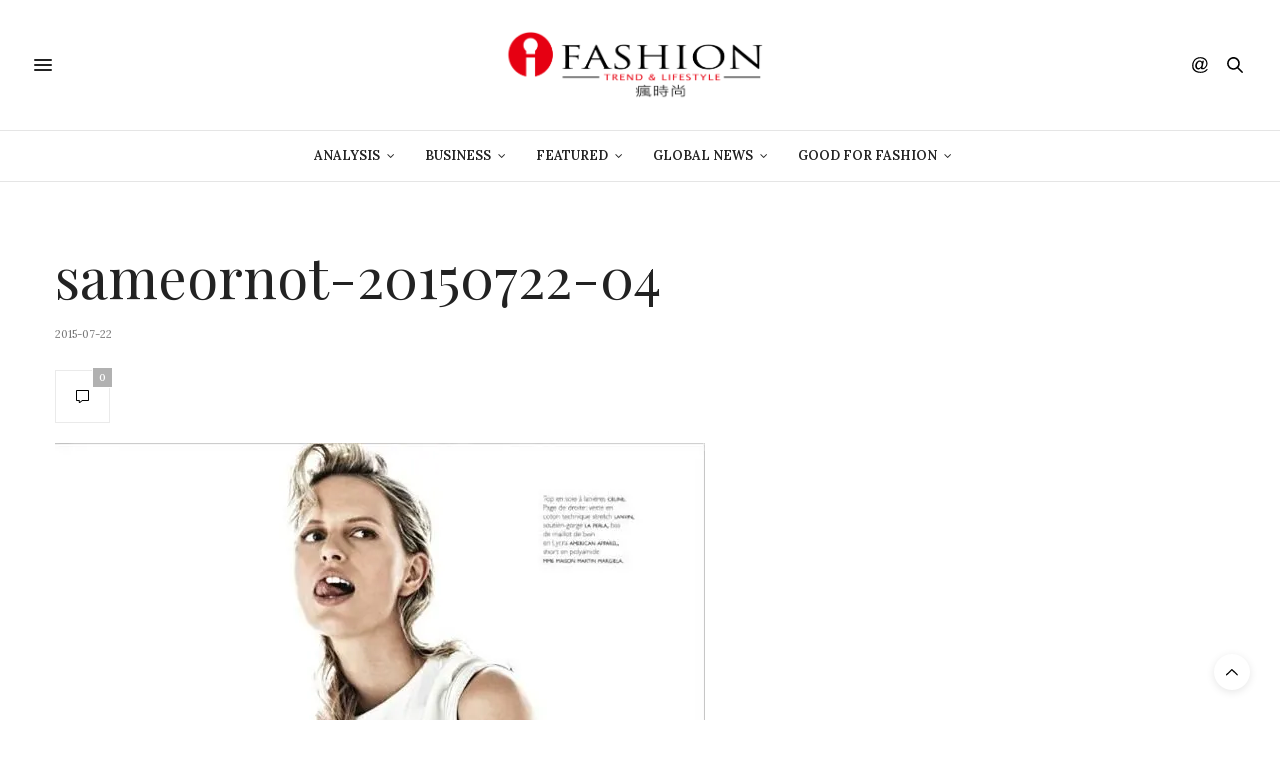

--- FILE ---
content_type: text/html; charset=UTF-8
request_url: https://ifashiontrend.com/sameornot-20150722-04/
body_size: 13466
content:
<!doctype html>
<html lang="zh-TW">
<head>
	<meta charset="UTF-8">
	<meta name="viewport" content="width=device-width, initial-scale=1, maximum-scale=1, viewport-fit=cover">
	<link rel="profile" href="http://gmpg.org/xfn/11">
	<meta http-equiv="x-dns-prefetch-control" content="on">
	<link rel="dns-prefetch" href="//fonts.googleapis.com"/>
	<link rel="dns-prefetch" href="//fonts.gstatic.com"/>
	<link rel="dns-prefetch" href="//0.gravatar.com/"/>
	<link rel="dns-prefetch" href="//2.gravatar.com/"/>
	<link rel="dns-prefetch" href="//1.gravatar.com/"/><style>#wpadminbar #wp-admin-bar-wccp_free_top_button .ab-icon:before{content:"\f160";color:#02ca02;top:3px}#wpadminbar #wp-admin-bar-wccp_free_top_button .ab-icon{transform:rotate(45deg)}</style>
<meta name='robots' content='index, follow, max-image-preview:large, max-snippet:-1, max-video-preview:-1'/>
<!-- Jetpack Site Verification Tags -->
<meta name="google-site-verification" content="XQezZhD8bPN5MbZXTD6y46Zd867PDsoUgjnGTcfdGHo"/>
<meta name="msvalidate.01" content="BF54267A6A1981AA58A82723EF8B1E31"/>

	<!-- This site is optimized with the Yoast SEO plugin v16.1.1 - https://yoast.com/wordpress/plugins/seo/ -->
	<title>sameornot-20150722-04 | 《瘋時尚數位媒體》熱愛時尚、美好生活的提案者</title>
	<link rel="canonical" href="https://www.ifashiontrend.com/wp-content/uploads/2015/07/sameornot-20150722-04.jpg"/>
	<meta property="og:locale" content="zh_TW"/>
	<meta property="og:type" content="article"/>
	<meta property="og:title" content="sameornot-20150722-04 | 《瘋時尚數位媒體》熱愛時尚、美好生活的提案者"/>
	<meta property="og:url" content="https://www.ifashiontrend.com/wp-content/uploads/2015/07/sameornot-20150722-04.jpg"/>
	<meta property="og:site_name" content="《瘋時尚數位媒體》熱愛時尚、美好生活的提案者"/>
	<meta property="article:publisher" content="https://www.facebook.com/ifashiontrend/"/>
	<meta property="og:image" content="https://i2.wp.com/ifashiontrend.com/wp-content/uploads/2015/07/sameornot-20150722-04.jpg?fit=650%2C860&#038;ssl=1"/>
	<meta property="og:image:width" content="650"/>
	<meta property="og:image:height" content="860"/>
	<meta name="twitter:card" content="summary_large_image"/>
	<script type="application/ld+json" class="yoast-schema-graph">{"@context":"https://schema.org","@graph":[{"@type":"WebSite","@id":"https://www.ifashiontrend.com/#website","url":"https://www.ifashiontrend.com/","name":"\u300a\u760b\u6642\u5c1a\u6578\u4f4d\u5a92\u9ad4\u300b\u71b1\u611b\u6642\u5c1a\u3001\u7f8e\u597d\u751f\u6d3b\u7684\u63d0\u6848\u8005","description":"\u6642\u5c1a\u8da8\u52e2|\u6d41\u884c\u8272\u5f69|\u8a2d\u8a08\u7f8e\u5b78|\u85dd\u6587\u6d3b\u52d5|\u6d41\u884c\u6d88\u8cbb","potentialAction":[{"@type":"SearchAction","target":"https://www.ifashiontrend.com/?s={search_term_string}","query-input":"required name=search_term_string"}],"inLanguage":"zh-TW"},{"@type":"WebPage","@id":"https://www.ifashiontrend.com/wp-content/uploads/2015/07/sameornot-20150722-04.jpg#webpage","url":"https://www.ifashiontrend.com/wp-content/uploads/2015/07/sameornot-20150722-04.jpg","name":"sameornot-20150722-04 | \u300a\u760b\u6642\u5c1a\u6578\u4f4d\u5a92\u9ad4\u300b\u71b1\u611b\u6642\u5c1a\u3001\u7f8e\u597d\u751f\u6d3b\u7684\u63d0\u6848\u8005","isPartOf":{"@id":"https://www.ifashiontrend.com/#website"},"datePublished":"2015-07-22T07:19:30+00:00","dateModified":"2015-07-22T07:19:30+00:00","breadcrumb":{"@id":"https://www.ifashiontrend.com/wp-content/uploads/2015/07/sameornot-20150722-04.jpg#breadcrumb"},"inLanguage":"zh-TW","potentialAction":[{"@type":"ReadAction","target":["https://www.ifashiontrend.com/wp-content/uploads/2015/07/sameornot-20150722-04.jpg"]}]},{"@type":"BreadcrumbList","@id":"https://www.ifashiontrend.com/wp-content/uploads/2015/07/sameornot-20150722-04.jpg#breadcrumb","itemListElement":[{"@type":"ListItem","position":1,"item":{"@type":"WebPage","@id":"https://www.ifashiontrend.com/","url":"https://www.ifashiontrend.com/","name":"Home"}},{"@type":"ListItem","position":2,"item":{"@type":"WebPage","@id":"https://www.ifashiontrend.com/wp-content/uploads/2015/07/sameornot-20150722-04.jpg","url":"https://www.ifashiontrend.com/wp-content/uploads/2015/07/sameornot-20150722-04.jpg","name":"sameornot-20150722-04"}}]}]}</script>
	<!-- / Yoast SEO plugin. -->


<link rel='dns-prefetch' href='//cdn.plyr.io'/>
<link rel='dns-prefetch' href='//fonts.googleapis.com'/>
<link rel='dns-prefetch' href='//s.w.org'/>
<link rel='dns-prefetch' href='//v0.wordpress.com'/>
<link rel='dns-prefetch' href='//i0.wp.com'/>
<link rel='dns-prefetch' href='//i1.wp.com'/>
<link rel='dns-prefetch' href='//i2.wp.com'/>
<link rel="alternate" type="application/rss+xml" title="訂閱《《瘋時尚數位媒體》熱愛時尚、美好生活的提案者》&raquo; 資訊提供" href="https://ifashiontrend.com/feed/"/>
<link rel="alternate" type="application/rss+xml" title="訂閱《《瘋時尚數位媒體》熱愛時尚、美好生活的提案者》&raquo; 留言的資訊提供" href="https://ifashiontrend.com/comments/feed/"/>
<link rel="preconnect" href="//fonts.gstatic.com/" crossorigin><link rel="alternate" type="application/rss+xml" title="訂閱《《瘋時尚數位媒體》熱愛時尚、美好生活的提案者 》&raquo;〈sameornot-20150722-04〉留言的資訊提供" href="https://ifashiontrend.com/feed/?attachment_id=5623"/>
		<script type="text/javascript">window._wpemojiSettings={"baseUrl":"https:\/\/s.w.org\/images\/core\/emoji\/13.0.1\/72x72\/","ext":".png","svgUrl":"https:\/\/s.w.org\/images\/core\/emoji\/13.0.1\/svg\/","svgExt":".svg","source":{"concatemoji":"https:\/\/ifashiontrend.com\/wp-includes\/js\/wp-emoji-release.min.js?ver=5.7.14"}};!function(e,a,t){var n,r,o,i=a.createElement("canvas"),p=i.getContext&&i.getContext("2d");function s(e,t){var a=String.fromCharCode;p.clearRect(0,0,i.width,i.height),p.fillText(a.apply(this,e),0,0);e=i.toDataURL();return p.clearRect(0,0,i.width,i.height),p.fillText(a.apply(this,t),0,0),e===i.toDataURL()}function c(e){var t=a.createElement("script");t.src=e,t.defer=t.type="text/javascript",a.getElementsByTagName("head")[0].appendChild(t)}for(o=Array("flag","emoji"),t.supports={everything:!0,everythingExceptFlag:!0},r=0;r<o.length;r++)t.supports[o[r]]=function(e){if(!p||!p.fillText)return!1;switch(p.textBaseline="top",p.font="600 32px Arial",e){case"flag":return s([127987,65039,8205,9895,65039],[127987,65039,8203,9895,65039])?!1:!s([55356,56826,55356,56819],[55356,56826,8203,55356,56819])&&!s([55356,57332,56128,56423,56128,56418,56128,56421,56128,56430,56128,56423,56128,56447],[55356,57332,8203,56128,56423,8203,56128,56418,8203,56128,56421,8203,56128,56430,8203,56128,56423,8203,56128,56447]);case"emoji":return!s([55357,56424,8205,55356,57212],[55357,56424,8203,55356,57212])}return!1}(o[r]),t.supports.everything=t.supports.everything&&t.supports[o[r]],"flag"!==o[r]&&(t.supports.everythingExceptFlag=t.supports.everythingExceptFlag&&t.supports[o[r]]);t.supports.everythingExceptFlag=t.supports.everythingExceptFlag&&!t.supports.flag,t.DOMReady=!1,t.readyCallback=function(){t.DOMReady=!0},t.supports.everything||(n=function(){t.readyCallback()},a.addEventListener?(a.addEventListener("DOMContentLoaded",n,!1),e.addEventListener("load",n,!1)):(e.attachEvent("onload",n),a.attachEvent("onreadystatechange",function(){"complete"===a.readyState&&t.readyCallback()})),(n=t.source||{}).concatemoji?c(n.concatemoji):n.wpemoji&&n.twemoji&&(c(n.twemoji),c(n.wpemoji)))}(window,document,window._wpemojiSettings);</script>
		<style type="text/css">img.wp-smiley,img.emoji{display:inline!important;border:none!important;box-shadow:none!important;height:1em!important;width:1em!important;margin:0 .07em!important;vertical-align:-.1em!important;background:none!important;padding:0!important}</style>
	<link rel='stylesheet' id='sb_instagram_styles-css' href='https://ifashiontrend.com/wp-content/plugins/instagram-feed/css/sbi-styles.min.css?ver=2.9' type='text/css' media='all'/>
<link rel='stylesheet' id='wp-block-library-css' href='https://ifashiontrend.com/wp-includes/css/dist/block-library/style.min.css?ver=5.7.14' type='text/css' media='all'/>
<style id='wp-block-library-inline-css' type='text/css'>.has-text-align-justify{text-align:justify}</style>
<link rel='stylesheet' id='mediaelement-css' href='https://ifashiontrend.com/wp-includes/js/mediaelement/mediaelementplayer-legacy.min.css?ver=4.2.16' type='text/css' media='all'/>
<link rel='stylesheet' id='wp-mediaelement-css' href='https://ifashiontrend.com/wp-includes/js/mediaelement/wp-mediaelement.min.css?ver=5.7.14' type='text/css' media='all'/>
<link rel='stylesheet' id='thb-fa-css' href='https://ifashiontrend.com/wp-content/themes/thevoux-wp/assets/css/font-awesome.min.css?ver=4.7.0' type='text/css' media='all'/>
<link rel='stylesheet' id='thb-app-css' href='https://ifashiontrend.com/wp-content/themes/thevoux-wp/assets/css/app.css?ver=6.8.6' type='text/css' media='all'/>
<style id='thb-app-inline-css' type='text/css'>body{font-family:Lora}h1,h2,h3,h4,h5,h6,.mont,.wpcf7-response-output,label,.select-wrapper select,.wp-caption .wp-caption-text,.smalltitle,.toggle .title,q,blockquote p,cite,table tr th,table tr td,#footer.style3 .menu,#footer.style2 .menu,#footer.style4 .menu,.product-title,.social_bar,.widget.widget_socialcounter ul.style2 li{}input[type="submit"],.button,.btn,.thb-text-button{}em{}h1,.h1{}h2{}h3{}h4{}h5{}h6{}.full-menu-container .full-menu>li>a,#footer.style2 .menu,#footer.style3 .menu,#footer.style4 .menu,#footer.style5 .menu{}.subheader-menu>li>a{}.full-menu-container .full-menu>li>a,#footer.style2 .menu,#footer.style3 .menu,#footer.style4 .menu,#footer.style5 .menu{}.thb-mobile-menu>li>a,.thb-mobile-menu-secondary li a{}.thb-mobile-menu .sub-menu li a{}.post .post-title h1{}.post-links,.thb-post-top,.post-meta,.post-author,.post-title-bullets li button span{}.post-detail .post-content:before{}.social_bar ul li a{}#footer.style2 .menu,#footer.style3 .menu,#footer.style4 .menu,#footer.style5 .menu{}.post-detail-style2-row .post-detail .post-title-container,.sidebar .sidebar_inner{background-color:#fff}</style>
<link rel='stylesheet' id='thb-style-css' href='https://ifashiontrend.com/wp-content/themes/thevoux-wp/style.css?ver=6.8.6' type='text/css' media='all'/>
<link rel='stylesheet' id='thb-google-fonts-css' href='https://fonts.googleapis.com/css?family=Lora%3A400%2C500%2C600%2C700%2C400i%2C500i%2C600i%2C700i%7CPlayfair+Display%3A400%2C500%2C600%2C700%2C800%2C900%2C400i%2C500i%2C600i%2C700i%2C800i%2C900i&#038;subset=latin&#038;display=swap&#038;ver=6.8.6' type='text/css' media='all'/>
<link rel='stylesheet' id='jetpack_css-css' href='https://ifashiontrend.com/wp-content/plugins/jetpack/css/jetpack.css?ver=10.2.3' type='text/css' media='all'/>
<script type='text/javascript' src='https://ifashiontrend.com/wp-includes/js/jquery/jquery.min.js?ver=3.5.1' id='jquery-core-js'></script>
<script type='text/javascript' src='https://ifashiontrend.com/wp-includes/js/jquery/jquery-migrate.min.js?ver=3.3.2' id='jquery-migrate-js'></script>
<link rel="https://api.w.org/" href="https://ifashiontrend.com/wp-json/"/><link rel="alternate" type="application/json" href="https://ifashiontrend.com/wp-json/wp/v2/media/5623"/><link rel="EditURI" type="application/rsd+xml" title="RSD" href="https://ifashiontrend.com/xmlrpc.php?rsd"/>
<link rel="wlwmanifest" type="application/wlwmanifest+xml" href="https://ifashiontrend.com/wp-includes/wlwmanifest.xml"/> 
<meta name="generator" content="WordPress 5.7.14"/>
<link rel='shortlink' href='https://wp.me/a5rvw7-1sH'/>
<link rel="alternate" type="application/json+oembed" href="https://ifashiontrend.com/wp-json/oembed/1.0/embed?url=https%3A%2F%2Fifashiontrend.com%2Fsameornot-20150722-04%2F"/>
<link rel="alternate" type="text/xml+oembed" href="https://ifashiontrend.com/wp-json/oembed/1.0/embed?url=https%3A%2F%2Fifashiontrend.com%2Fsameornot-20150722-04%2F&#038;format=xml"/>

<!-- Google Webmaster Tools plugin for WordPress -->
<meta name="google-site-verification" content="XQezZhD8bPN5MbZXTD6y46Zd867PDsoUgjnGTcfdGHo"/>
<script id="wpcp_disable_selection" type="text/javascript">var image_save_msg='You are not allowed to save images!';var no_menu_msg='Context Menu disabled!';var smessage="Content is protected !!";function disableEnterKey(e)
{var elemtype=e.target.tagName;elemtype=elemtype.toUpperCase();if(elemtype=="TEXT"||elemtype=="TEXTAREA"||elemtype=="INPUT"||elemtype=="PASSWORD"||elemtype=="SELECT"||elemtype=="OPTION"||elemtype=="EMBED")
{elemtype='TEXT';}
if(e.ctrlKey){var key;if(window.event)
key=window.event.keyCode;else
key=e.which;if(elemtype!='TEXT'&&(key==97||key==65||key==67||key==99||key==88||key==120||key==26||key==85||key==86||key==83||key==43||key==73))
{if(wccp_free_iscontenteditable(e))return true;show_wpcp_message('You are not allowed to copy content or view source');return false;}else
return true;}}
function wccp_free_iscontenteditable(e)
{var e=e||window.event;var target=e.target||e.srcElement;var elemtype=e.target.nodeName;elemtype=elemtype.toUpperCase();var iscontenteditable="false";if(typeof target.getAttribute!="undefined")iscontenteditable=target.getAttribute("contenteditable");var iscontenteditable2=false;if(typeof target.isContentEditable!="undefined")iscontenteditable2=target.isContentEditable;if(target.parentElement.isContentEditable)iscontenteditable2=true;if(iscontenteditable=="true"||iscontenteditable2==true)
{if(typeof target.style!="undefined")target.style.cursor="text";return true;}}
function disable_copy(e)
{var e=e||window.event;var elemtype=e.target.tagName;elemtype=elemtype.toUpperCase();if(elemtype=="TEXT"||elemtype=="TEXTAREA"||elemtype=="INPUT"||elemtype=="PASSWORD"||elemtype=="SELECT"||elemtype=="OPTION"||elemtype=="EMBED")
{elemtype='TEXT';}
if(wccp_free_iscontenteditable(e))return true;var isSafari=/Safari/.test(navigator.userAgent)&&/Apple Computer/.test(navigator.vendor);var checker_IMG='';if(elemtype=="IMG"&&checker_IMG=='checked'&&e.detail>=2){show_wpcp_message(alertMsg_IMG);return false;}
if(elemtype!="TEXT")
{if(smessage!==""&&e.detail==2)
show_wpcp_message(smessage);if(isSafari)
return true;else
return false;}}
function disable_copy_ie()
{var e=e||window.event;var elemtype=window.event.srcElement.nodeName;elemtype=elemtype.toUpperCase();if(wccp_free_iscontenteditable(e))return true;if(elemtype=="IMG"){show_wpcp_message(alertMsg_IMG);return false;}
if(elemtype!="TEXT"&&elemtype!="TEXTAREA"&&elemtype!="INPUT"&&elemtype!="PASSWORD"&&elemtype!="SELECT"&&elemtype!="OPTION"&&elemtype!="EMBED")
{return false;}}
function reEnable()
{return true;}
document.onkeydown=disableEnterKey;document.onselectstart=disable_copy_ie;if(navigator.userAgent.indexOf('MSIE')==-1)
{document.onmousedown=disable_copy;document.onclick=reEnable;}
function disableSelection(target)
{if(typeof target.onselectstart!="undefined")
target.onselectstart=disable_copy_ie;else if(typeof target.style.MozUserSelect!="undefined")
{target.style.MozUserSelect="none";}
else
target.onmousedown=function(){return false}
target.style.cursor="default";}
window.onload=function(){disableSelection(document.body);};var onlongtouch;var timer;var touchduration=1000;var elemtype="";function touchstart(e){var e=e||window.event;var target=e.target||e.srcElement;elemtype=window.event.srcElement.nodeName;elemtype=elemtype.toUpperCase();if(!wccp_pro_is_passive())e.preventDefault();if(!timer){timer=setTimeout(onlongtouch,touchduration);}}
function touchend(){if(timer){clearTimeout(timer);timer=null;}
onlongtouch();}
onlongtouch=function(e){if(elemtype!="TEXT"&&elemtype!="TEXTAREA"&&elemtype!="INPUT"&&elemtype!="PASSWORD"&&elemtype!="SELECT"&&elemtype!="EMBED"&&elemtype!="OPTION")
{if(window.getSelection){if(window.getSelection().empty){window.getSelection().empty();}else if(window.getSelection().removeAllRanges){window.getSelection().removeAllRanges();}}else if(document.selection){document.selection.empty();}
return false;}};document.addEventListener("DOMContentLoaded",function(event){window.addEventListener("touchstart",touchstart,false);window.addEventListener("touchend",touchend,false);});function wccp_pro_is_passive(){var cold=false,hike=function(){};try{const object1={};var aid=Object.defineProperty(object1,'passive',{get(){cold=true}});window.addEventListener('test',hike,aid);window.removeEventListener('test',hike,aid);}catch(e){}
return cold;}</script>
<script id="wpcp_disable_Right_Click" type="text/javascript">document.ondragstart=function(){return false;}
function nocontext(e){return false;}
document.oncontextmenu=nocontext;</script>
<style>.unselectable{-moz-user-select:none;-webkit-user-select:none;cursor:default}html{-webkit-touch-callout:none;-webkit-user-select:none;-khtml-user-select:none;-moz-user-select:none;-ms-user-select:none;user-select:none;-webkit-tap-highlight-color:rgba(0,0,0,0)}</style>
<script id="wpcp_css_disable_selection" type="text/javascript">var e=document.getElementsByTagName('body')[0];if(e)
{e.setAttribute('unselectable',on);}</script>
<style type='text/css'>img#wpstats{display:none}</style>
		<link rel="icon" href="https://i1.wp.com/ifashiontrend.com/wp-content/uploads/2016/10/cropped-1-1.png?fit=32%2C32&#038;ssl=1" sizes="32x32"/>
<link rel="icon" href="https://i1.wp.com/ifashiontrend.com/wp-content/uploads/2016/10/cropped-1-1.png?fit=192%2C192&#038;ssl=1" sizes="192x192"/>
<link rel="apple-touch-icon" href="https://i1.wp.com/ifashiontrend.com/wp-content/uploads/2016/10/cropped-1-1.png?fit=180%2C180&#038;ssl=1"/>
<meta name="msapplication-TileImage" content="https://i1.wp.com/ifashiontrend.com/wp-content/uploads/2016/10/cropped-1-1.png?fit=270%2C270&#038;ssl=1"/>
<style type="text/css" id="wp-custom-css">section#comments{display:none!important}.widget>strong span{background:#ffe7f0}</style></head>
<body class="attachment attachment-template-default single single-attachment postid-5623 attachmentid-5623 attachment-jpeg unselectable article-dropcap-on thb-borders-off thb-rounded-forms-off social_black-off header_submenu_color-light mobile_menu_animation- header-submenu-style1 thb-pinit-on thb-single-product-ajax-on">
			<div id="wrapper" class="thb-page-transition-on">
		<!-- Start Content Container -->
		<div id="content-container">
			<!-- Start Content Click Capture -->
			<div class="click-capture"></div>
			<!-- End Content Click Capture -->
									
<!-- Start Header -->
<header class="header fixed ">
	<div class="header_top cf">
		<div class="row full-width-row align-middle">
			<div class="small-3 medium-2 columns toggle-holder">
					<a href="#" class="mobile-toggle  small"><div><span></span><span></span><span></span></div></a>
				</div>
			<div class="small-6 medium-8 columns logo text-center active">
									<h6 id="page-title">sameornot-20150722-04</h6>			</div>
			<div class="small-3 medium-2 columns text-right">
				<div class="social-holder style1">
					
	<aside class="social_header">
			<div>
																												</div>
		<i class="social_toggle"><svg xmlns="http://www.w3.org/2000/svg" width="16.2" height="16.2" viewBox="0 0 16.2 16.2"><path d="M9 11.2c-.4.4-.8.8-1.2 1-.4.3-.9.4-1.4.4-.5 0-1-.1-1.5-.4-.5-.3-.8-.7-1.2-1.3-.2-.7-.4-1.4-.4-2.1 0-.9.2-1.8.7-2.6.5-.9 1-1.5 1.7-2s1.3-.7 2-.7c.5 0 1 .1 1.4.4.5.2.8.6 1.2 1.1l.3-1.3h1.5l-1.2 5.6c-.2.8-.3 1.2-.3 1.3 0 .2.1.3.2.4.1.1.3.2.4.2.3 0 .7-.2 1.2-.5.6-.5 1.2-1 1.5-1.8.4-.7.6-1.5.6-2.3 0-.9-.3-1.8-.7-2.6-.5-.8-1.2-1.5-2.2-1.9-1-.5-2-.8-3.2-.8-1.3 0-2.5.3-3.6.9-1.1.6-1.9 1.5-2.5 2.6-.6 1.1-.9 2.4-.9 3.7 0 1.4.3 2.5.9 3.5.6 1 1.5 1.7 2.6 2.2 1.1.5 2.4.7 3.8.7 1.5 0 2.7-.2 3.7-.7 1-.5 1.7-1.1 2.2-1.8h1.5c-.3.6-.8 1.2-1.5 1.8-.7.6-1.5 1.1-2.5 1.4-1 .4-2.1.5-3.5.5-1.3 0-2.4-.2-3.5-.5s-2-.8-2.7-1.4c-.7-.6-1.3-1.4-1.7-2.2-.4-1-.6-2.2-.6-3.4C.1 7.2.4 6 1 4.7c.7-1.5 1.7-2.6 2.9-3.4C5.2.5 6.7.1 8.5.1c1.4 0 2.7.3 3.8.8 1.1.6 2 1.4 2.6 2.5.5 1 .8 2 .8 3.1 0 1.6-.6 3-1.7 4.3-1 1.1-2.1 1.7-3.4 1.7-.4 0-.7-.1-.9-.2-.2-.1-.4-.3-.5-.5-.1-.1-.2-.3-.2-.6zM4.9 8.9c0 .8.2 1.3.5 1.8.4.4.8.6 1.3.6.3 0 .6-.1 1-.3.3-.2.7-.5 1-.8.3-.4.6-.8.8-1.4.2-.6.3-1.1.3-1.7 0-.8-.2-1.3-.6-1.8-.4-.4-.8-.6-1.4-.6-.4 0-.7.1-1 .3-.3.2-.6.5-.9.9-.3.4-.5.9-.7 1.5-.2.5-.3 1-.3 1.5z"/></svg></i>
		</aside>
							<aside class="quick_search">
		<svg xmlns="http://www.w3.org/2000/svg" version="1.1" class="search_icon" x="0" y="0" width="16.2" height="16.2" viewBox="0 0 16.2 16.2" enable-background="new 0 0 16.209 16.204" xml:space="preserve"><path d="M15.9 14.7l-4.3-4.3c0.9-1.1 1.4-2.5 1.4-4 0-3.5-2.9-6.4-6.4-6.4S0.1 3 0.1 6.5c0 3.5 2.9 6.4 6.4 6.4 1.4 0 2.8-0.5 3.9-1.3l4.4 4.3c0.2 0.2 0.4 0.2 0.6 0.2 0.2 0 0.4-0.1 0.6-0.2C16.2 15.6 16.2 15.1 15.9 14.7zM1.7 6.5c0-2.6 2.2-4.8 4.8-4.8s4.8 2.1 4.8 4.8c0 2.6-2.2 4.8-4.8 4.8S1.7 9.1 1.7 6.5z"/></svg>		<form role="search" method="get" class="searchform" action="https://ifashiontrend.com/">
	<label for="search-form-1" class="screen-reader-text">Search for:</label>
	<input type="text" id="search-form-1" class="search-field" value="" name="s"/>
</form>
	</aside>
										</div>
			</div>
		</div>
				<span class="progress"></span>
			</div>
			<div class="nav_holder show-for-large">
			<nav class="full-menu-container text-center">
									<ul id="menu-top-menu" class="full-menu nav submenu-style-style1"><li id="menu-item-31779" class="menu-item menu-item-type-taxonomy menu-item-object-category menu-item-has-children menu-item-31779"><a href="https://ifashiontrend.com/category/business-intelligence/">Analysis</a>


<ul class="sub-menu ">
	<li id="menu-item-31780" class="menu-item menu-item-type-taxonomy menu-item-object-category menu-item-31780"><a href="https://ifashiontrend.com/category/business-intelligence/innovation-service/">創新服務</a></li>
	<li id="menu-item-31781" class="menu-item menu-item-type-taxonomy menu-item-object-category menu-item-31781"><a href="https://ifashiontrend.com/category/business-intelligence/trend-forecast/">時尚預測</a></li>
	<li id="menu-item-31782" class="menu-item menu-item-type-taxonomy menu-item-object-category menu-item-31782"><a href="https://ifashiontrend.com/category/business-intelligence/trend-report/">趨勢報告</a></li>
</ul>
</li>
<li id="menu-item-31783" class="menu-item menu-item-type-taxonomy menu-item-object-category menu-item-has-children menu-item-31783"><a href="https://ifashiontrend.com/category/business-startup/">Business</a>


<ul class="sub-menu ">
	<li id="menu-item-31784" class="menu-item menu-item-type-taxonomy menu-item-object-category menu-item-31784"><a href="https://ifashiontrend.com/category/business-startup/people/">人物專訪</a></li>
	<li id="menu-item-31785" class="menu-item menu-item-type-taxonomy menu-item-object-category menu-item-31785"><a href="https://ifashiontrend.com/category/business-startup/startup-class/">創業學堂</a></li>
	<li id="menu-item-31786" class="menu-item menu-item-type-taxonomy menu-item-object-category menu-item-31786"><a href="https://ifashiontrend.com/category/business-startup/brand-story/">品牌故事</a></li>
	<li id="menu-item-31787" class="menu-item menu-item-type-taxonomy menu-item-object-category menu-item-31787"><a href="https://ifashiontrend.com/category/business-startup/%e5%95%86%e5%b1%95%e4%ba%a4%e6%98%93%e6%9c%83/">商展交易會</a></li>
	<li id="menu-item-31789" class="menu-item menu-item-type-taxonomy menu-item-object-category menu-item-31789"><a href="https://ifashiontrend.com/category/business-startup/fashion-video/">精彩影片</a></li>
</ul>
</li>
<li id="menu-item-31790" class="menu-item menu-item-type-taxonomy menu-item-object-category menu-item-has-children menu-item-31790"><a href="https://ifashiontrend.com/category/featured/">Featured</a>


<ul class="sub-menu ">
	<li id="menu-item-31791" class="menu-item menu-item-type-taxonomy menu-item-object-category menu-item-31791"><a href="https://ifashiontrend.com/category/featured/column/">名人專欄</a></li>
	<li id="menu-item-31792" class="menu-item menu-item-type-taxonomy menu-item-object-category menu-item-31792"><a href="https://ifashiontrend.com/category/featured/theme-report/">專題報導</a></li>
	<li id="menu-item-31795" class="menu-item menu-item-type-taxonomy menu-item-object-category menu-item-31795"><a href="https://ifashiontrend.com/category/featured/fashion-blogger/">時尚博主</a></li>
	<li id="menu-item-31797" class="menu-item menu-item-type-taxonomy menu-item-object-category menu-item-31797"><a href="https://ifashiontrend.com/category/featured/trend-news/">時尚情報</a></li>
	<li id="menu-item-31793" class="menu-item menu-item-type-taxonomy menu-item-object-category menu-item-31793"><a href="https://ifashiontrend.com/category/featured/%e6%97%85%e8%a1%8c/">旅行</a></li>
	<li id="menu-item-31798" class="menu-item menu-item-type-taxonomy menu-item-object-category menu-item-31798"><a href="https://ifashiontrend.com/category/featured/%e6%af%8f%e5%91%a8%e9%9e%8b%e5%a0%b1/">每周鞋報</a></li>
	<li id="menu-item-31799" class="menu-item menu-item-type-taxonomy menu-item-object-category menu-item-31799"><a href="https://ifashiontrend.com/category/featured/lifestyle-taste/">生活品味</a></li>
	<li id="menu-item-31800" class="menu-item menu-item-type-taxonomy menu-item-object-category menu-item-31800"><a href="https://ifashiontrend.com/category/featured/color-in-trend/">色彩實驗室</a></li>
	<li id="menu-item-31801" class="menu-item menu-item-type-taxonomy menu-item-object-category menu-item-31801"><a href="https://ifashiontrend.com/category/featured/%e8%97%9d%e8%a1%93%e5%89%b5%e4%bd%9c/">藝術創作</a></li>
</ul>
</li>
<li id="menu-item-31804" class="menu-item menu-item-type-taxonomy menu-item-object-category menu-item-has-children menu-item-31804"><a href="https://ifashiontrend.com/category/global-currents/">Global News</a>


<ul class="sub-menu ">
	<li id="menu-item-31805" class="menu-item menu-item-type-taxonomy menu-item-object-category menu-item-31805"><a href="https://ifashiontrend.com/category/global-currents/brand-news/">品牌動態</a></li>
	<li id="menu-item-31806" class="menu-item menu-item-type-taxonomy menu-item-object-category menu-item-31806"><a href="https://ifashiontrend.com/category/global-currents/daily-news/">新聞快遞</a></li>
	<li id="menu-item-31807" class="menu-item menu-item-type-taxonomy menu-item-object-category menu-item-31807"><a href="https://ifashiontrend.com/category/global-currents/fashion-runway/">時裝周報導</a></li>
	<li id="menu-item-31808" class="menu-item menu-item-type-taxonomy menu-item-object-category menu-item-31808"><a href="https://ifashiontrend.com/category/global-currents/tech-fashion/">科技時尚</a></li>
	<li id="menu-item-31809" class="menu-item menu-item-type-taxonomy menu-item-object-category menu-item-31809"><a href="https://ifashiontrend.com/category/global-currents/%e7%be%8e%e5%ae%b9%e5%bd%a9%e5%a6%9d/">美容彩妝</a></li>
	<li id="menu-item-31810" class="menu-item menu-item-type-taxonomy menu-item-object-category menu-item-31810"><a href="https://ifashiontrend.com/category/global-currents/%e9%81%8b%e5%8b%95%e6%99%82%e5%b0%9a/">運動時尚</a></li>
	<li id="menu-item-31811" class="menu-item menu-item-type-taxonomy menu-item-object-category menu-item-31811"><a href="https://ifashiontrend.com/category/global-currents/ecommerce/">電子商務</a></li>
</ul>
</li>
<li id="menu-item-31812" class="menu-item menu-item-type-taxonomy menu-item-object-category menu-item-has-children menu-item-31812"><a href="https://ifashiontrend.com/category/good-for-fashion/">Good For Fashion</a>


<ul class="sub-menu ">
	<li id="menu-item-31823" class="menu-item menu-item-type-post_type menu-item-object-page menu-item-31823"><a href="https://ifashiontrend.com/lifestyle-for-good-2019/">Lifestyle For GOOD 2019 時尚革命活動</a></li>
	<li id="menu-item-31824" class="menu-item menu-item-type-post_type menu-item-object-page menu-item-31824"><a href="https://ifashiontrend.com/lifestyle-for-good-2019/seeking-change-maker-movement-2019/">《不廢人生 創意再生》創變者自在生活實驗室</a></li>
	<li id="menu-item-31813" class="menu-item menu-item-type-taxonomy menu-item-object-category menu-item-31813"><a href="https://ifashiontrend.com/category/good-for-fashion/eco-chic/">環保時尚</a></li>
</ul>
</li>
</ul>							</nav>
		</div>
	</header>
<!-- End Header -->
			<!-- Start Header -->
<div class="header_holder  ">
<header class="header style1 ">

	<div class="header_top cf">
				<div class="row full-width-row align-middle">
			<div class="small-3 large-4 columns toggle-holder">
					<a href="#" class="mobile-toggle  small"><div><span></span><span></span><span></span></div></a>
								</div>
			<div class="small-6 large-4 columns logo text-center">
				<a href="https://ifashiontrend.com/" class="logolink" title="《瘋時尚數位媒體》熱愛時尚、美好生活的提案者">
					<img src="https://ifashiontrend.com/wp-content/uploads/2016/10/logo橫中文.png" class="logoimg" alt="《瘋時尚數位媒體》熱愛時尚、美好生活的提案者"/>
				</a>
			</div>
			<div class="small-3 large-4 columns social-holder style1">
				
	<aside class="social_header">
			<div>
																												</div>
		<i class="social_toggle"><svg xmlns="http://www.w3.org/2000/svg" width="16.2" height="16.2" viewBox="0 0 16.2 16.2"><path d="M9 11.2c-.4.4-.8.8-1.2 1-.4.3-.9.4-1.4.4-.5 0-1-.1-1.5-.4-.5-.3-.8-.7-1.2-1.3-.2-.7-.4-1.4-.4-2.1 0-.9.2-1.8.7-2.6.5-.9 1-1.5 1.7-2s1.3-.7 2-.7c.5 0 1 .1 1.4.4.5.2.8.6 1.2 1.1l.3-1.3h1.5l-1.2 5.6c-.2.8-.3 1.2-.3 1.3 0 .2.1.3.2.4.1.1.3.2.4.2.3 0 .7-.2 1.2-.5.6-.5 1.2-1 1.5-1.8.4-.7.6-1.5.6-2.3 0-.9-.3-1.8-.7-2.6-.5-.8-1.2-1.5-2.2-1.9-1-.5-2-.8-3.2-.8-1.3 0-2.5.3-3.6.9-1.1.6-1.9 1.5-2.5 2.6-.6 1.1-.9 2.4-.9 3.7 0 1.4.3 2.5.9 3.5.6 1 1.5 1.7 2.6 2.2 1.1.5 2.4.7 3.8.7 1.5 0 2.7-.2 3.7-.7 1-.5 1.7-1.1 2.2-1.8h1.5c-.3.6-.8 1.2-1.5 1.8-.7.6-1.5 1.1-2.5 1.4-1 .4-2.1.5-3.5.5-1.3 0-2.4-.2-3.5-.5s-2-.8-2.7-1.4c-.7-.6-1.3-1.4-1.7-2.2-.4-1-.6-2.2-.6-3.4C.1 7.2.4 6 1 4.7c.7-1.5 1.7-2.6 2.9-3.4C5.2.5 6.7.1 8.5.1c1.4 0 2.7.3 3.8.8 1.1.6 2 1.4 2.6 2.5.5 1 .8 2 .8 3.1 0 1.6-.6 3-1.7 4.3-1 1.1-2.1 1.7-3.4 1.7-.4 0-.7-.1-.9-.2-.2-.1-.4-.3-.5-.5-.1-.1-.2-.3-.2-.6zM4.9 8.9c0 .8.2 1.3.5 1.8.4.4.8.6 1.3.6.3 0 .6-.1 1-.3.3-.2.7-.5 1-.8.3-.4.6-.8.8-1.4.2-.6.3-1.1.3-1.7 0-.8-.2-1.3-.6-1.8-.4-.4-.8-.6-1.4-.6-.4 0-.7.1-1 .3-.3.2-.6.5-.9.9-.3.4-.5.9-.7 1.5-.2.5-.3 1-.3 1.5z"/></svg></i>
		</aside>
		<aside class="quick_search">
		<svg xmlns="http://www.w3.org/2000/svg" version="1.1" class="search_icon" x="0" y="0" width="16.2" height="16.2" viewBox="0 0 16.2 16.2" enable-background="new 0 0 16.209 16.204" xml:space="preserve"><path d="M15.9 14.7l-4.3-4.3c0.9-1.1 1.4-2.5 1.4-4 0-3.5-2.9-6.4-6.4-6.4S0.1 3 0.1 6.5c0 3.5 2.9 6.4 6.4 6.4 1.4 0 2.8-0.5 3.9-1.3l4.4 4.3c0.2 0.2 0.4 0.2 0.6 0.2 0.2 0 0.4-0.1 0.6-0.2C16.2 15.6 16.2 15.1 15.9 14.7zM1.7 6.5c0-2.6 2.2-4.8 4.8-4.8s4.8 2.1 4.8 4.8c0 2.6-2.2 4.8-4.8 4.8S1.7 9.1 1.7 6.5z"/></svg>		<form role="search" method="get" class="searchform" action="https://ifashiontrend.com/">
	<label for="search-form-2" class="screen-reader-text">Search for:</label>
	<input type="text" id="search-form-2" class="search-field" value="" name="s"/>
</form>
	</aside>
				</div>
		</div>
	</div>
			<div class="nav_holder light">
			<nav class="full-menu-container">
				<ul id="menu-top-menu-1" class="full-menu nav submenu-style-style1"><li class="menu-item menu-item-type-taxonomy menu-item-object-category menu-item-has-children menu-item-31779"><a href="https://ifashiontrend.com/category/business-intelligence/">Analysis</a>


<ul class="sub-menu ">
	<li class="menu-item menu-item-type-taxonomy menu-item-object-category menu-item-31780"><a href="https://ifashiontrend.com/category/business-intelligence/innovation-service/">創新服務</a></li>
	<li class="menu-item menu-item-type-taxonomy menu-item-object-category menu-item-31781"><a href="https://ifashiontrend.com/category/business-intelligence/trend-forecast/">時尚預測</a></li>
	<li class="menu-item menu-item-type-taxonomy menu-item-object-category menu-item-31782"><a href="https://ifashiontrend.com/category/business-intelligence/trend-report/">趨勢報告</a></li>
</ul>
</li>
<li class="menu-item menu-item-type-taxonomy menu-item-object-category menu-item-has-children menu-item-31783"><a href="https://ifashiontrend.com/category/business-startup/">Business</a>


<ul class="sub-menu ">
	<li class="menu-item menu-item-type-taxonomy menu-item-object-category menu-item-31784"><a href="https://ifashiontrend.com/category/business-startup/people/">人物專訪</a></li>
	<li class="menu-item menu-item-type-taxonomy menu-item-object-category menu-item-31785"><a href="https://ifashiontrend.com/category/business-startup/startup-class/">創業學堂</a></li>
	<li class="menu-item menu-item-type-taxonomy menu-item-object-category menu-item-31786"><a href="https://ifashiontrend.com/category/business-startup/brand-story/">品牌故事</a></li>
	<li class="menu-item menu-item-type-taxonomy menu-item-object-category menu-item-31787"><a href="https://ifashiontrend.com/category/business-startup/%e5%95%86%e5%b1%95%e4%ba%a4%e6%98%93%e6%9c%83/">商展交易會</a></li>
	<li class="menu-item menu-item-type-taxonomy menu-item-object-category menu-item-31789"><a href="https://ifashiontrend.com/category/business-startup/fashion-video/">精彩影片</a></li>
</ul>
</li>
<li class="menu-item menu-item-type-taxonomy menu-item-object-category menu-item-has-children menu-item-31790"><a href="https://ifashiontrend.com/category/featured/">Featured</a>


<ul class="sub-menu ">
	<li class="menu-item menu-item-type-taxonomy menu-item-object-category menu-item-31791"><a href="https://ifashiontrend.com/category/featured/column/">名人專欄</a></li>
	<li class="menu-item menu-item-type-taxonomy menu-item-object-category menu-item-31792"><a href="https://ifashiontrend.com/category/featured/theme-report/">專題報導</a></li>
	<li class="menu-item menu-item-type-taxonomy menu-item-object-category menu-item-31795"><a href="https://ifashiontrend.com/category/featured/fashion-blogger/">時尚博主</a></li>
	<li class="menu-item menu-item-type-taxonomy menu-item-object-category menu-item-31797"><a href="https://ifashiontrend.com/category/featured/trend-news/">時尚情報</a></li>
	<li class="menu-item menu-item-type-taxonomy menu-item-object-category menu-item-31793"><a href="https://ifashiontrend.com/category/featured/%e6%97%85%e8%a1%8c/">旅行</a></li>
	<li class="menu-item menu-item-type-taxonomy menu-item-object-category menu-item-31798"><a href="https://ifashiontrend.com/category/featured/%e6%af%8f%e5%91%a8%e9%9e%8b%e5%a0%b1/">每周鞋報</a></li>
	<li class="menu-item menu-item-type-taxonomy menu-item-object-category menu-item-31799"><a href="https://ifashiontrend.com/category/featured/lifestyle-taste/">生活品味</a></li>
	<li class="menu-item menu-item-type-taxonomy menu-item-object-category menu-item-31800"><a href="https://ifashiontrend.com/category/featured/color-in-trend/">色彩實驗室</a></li>
	<li class="menu-item menu-item-type-taxonomy menu-item-object-category menu-item-31801"><a href="https://ifashiontrend.com/category/featured/%e8%97%9d%e8%a1%93%e5%89%b5%e4%bd%9c/">藝術創作</a></li>
</ul>
</li>
<li class="menu-item menu-item-type-taxonomy menu-item-object-category menu-item-has-children menu-item-31804"><a href="https://ifashiontrend.com/category/global-currents/">Global News</a>


<ul class="sub-menu ">
	<li class="menu-item menu-item-type-taxonomy menu-item-object-category menu-item-31805"><a href="https://ifashiontrend.com/category/global-currents/brand-news/">品牌動態</a></li>
	<li class="menu-item menu-item-type-taxonomy menu-item-object-category menu-item-31806"><a href="https://ifashiontrend.com/category/global-currents/daily-news/">新聞快遞</a></li>
	<li class="menu-item menu-item-type-taxonomy menu-item-object-category menu-item-31807"><a href="https://ifashiontrend.com/category/global-currents/fashion-runway/">時裝周報導</a></li>
	<li class="menu-item menu-item-type-taxonomy menu-item-object-category menu-item-31808"><a href="https://ifashiontrend.com/category/global-currents/tech-fashion/">科技時尚</a></li>
	<li class="menu-item menu-item-type-taxonomy menu-item-object-category menu-item-31809"><a href="https://ifashiontrend.com/category/global-currents/%e7%be%8e%e5%ae%b9%e5%bd%a9%e5%a6%9d/">美容彩妝</a></li>
	<li class="menu-item menu-item-type-taxonomy menu-item-object-category menu-item-31810"><a href="https://ifashiontrend.com/category/global-currents/%e9%81%8b%e5%8b%95%e6%99%82%e5%b0%9a/">運動時尚</a></li>
	<li class="menu-item menu-item-type-taxonomy menu-item-object-category menu-item-31811"><a href="https://ifashiontrend.com/category/global-currents/ecommerce/">電子商務</a></li>
</ul>
</li>
<li class="menu-item menu-item-type-taxonomy menu-item-object-category menu-item-has-children menu-item-31812"><a href="https://ifashiontrend.com/category/good-for-fashion/">Good For Fashion</a>


<ul class="sub-menu ">
	<li class="menu-item menu-item-type-post_type menu-item-object-page menu-item-31823"><a href="https://ifashiontrend.com/lifestyle-for-good-2019/">Lifestyle For GOOD 2019 時尚革命活動</a></li>
	<li class="menu-item menu-item-type-post_type menu-item-object-page menu-item-31824"><a href="https://ifashiontrend.com/lifestyle-for-good-2019/seeking-change-maker-movement-2019/">《不廢人生 創意再生》創變者自在生活實驗室</a></li>
	<li class="menu-item menu-item-type-taxonomy menu-item-object-category menu-item-31813"><a href="https://ifashiontrend.com/category/good-for-fashion/eco-chic/">環保時尚</a></li>
</ul>
</li>
</ul>				</nav>
		</div>
	</header>
</div>
<!-- End Header -->
			<div role="main" class="cf">
<div class="post-detail-row attachment-page">
	<div class="row">
		<div class="small-12 medium-12 large-12 columns">
			<article itemscope itemtype="http://schema.org/BlogPosting" class="post post-detail post-5623 attachment type-attachment status-inherit hentry" id="post-5623" data-id="5623" data-url="https://ifashiontrend.com/sameornot-20150722-04/">
				<header class="post-title entry-header">
					<h1 class="entry-title" itemprop="headline">sameornot-20150722-04</h1>				</header>
					<div class="thb-post-top">
							<aside class="post-date">
				2015-07-22			</aside>
			</div>
						<aside class="share-article hide-on-print  fixed-me show-for-medium">
						<a href="https://ifashiontrend.com/sameornot-20150722-04/" class="boxed-icon comment style1"><svg version="1.1" xmlns="http://www.w3.org/2000/svg" xmlns:xlink="http://www.w3.org/1999/xlink" x="0px" y="0px" width="13px" height="13.091px" viewBox="0 0 13 13.091" enable-background="new 0 0 13 13.091" xml:space="preserve">
<path d="M13,0.919v9.188c0,0.504-0.413,0.918-0.92,0.918H6.408l-2.136,1.838C3.999,13.094,3.62,13.166,3.284,13
	c-0.321-0.137-0.528-0.461-0.528-0.826v-1.148H0.919C0.413,11.025,0,10.611,0,10.107V0.919C0,0.414,0.413,0,0.919,0H12.08
	C12.587,0,13,0.414,13,0.919z M12.08,0.919H0.919v9.188h2.756v2.066l2.389-2.066h6.017V0.919z"/>
</svg><span>0</span></a>
	</aside>
					<div class="post-content-container">
					<div class="post-content entry-content cf">
						<img width="650" height="860" src="[data-uri]" class="attachment-original size-original thb-lazyload lazyload" alt="" loading="lazy" sizes="(max-width: 650px) 100vw, 650px" data-src="https://ifashiontrend.com/wp-content/uploads/2015/07/sameornot-20150722-04.jpg" data-sizes="auto" data-srcset="https://i2.wp.com/ifashiontrend.com/wp-content/uploads/2015/07/sameornot-20150722-04.jpg?w=650&amp;ssl=1 650w, https://i2.wp.com/ifashiontrend.com/wp-content/uploads/2015/07/sameornot-20150722-04.jpg?resize=453%2C600&amp;ssl=1 453w, https://i2.wp.com/ifashiontrend.com/wp-content/uploads/2015/07/sameornot-20150722-04.jpg?resize=270%2C357&amp;ssl=1 270w, https://i2.wp.com/ifashiontrend.com/wp-content/uploads/2015/07/sameornot-20150722-04.jpg?resize=365%2C483&amp;ssl=1 365w" data-attachment-id="5623" data-permalink="https://ifashiontrend.com/sameornot-20150722-04/" data-orig-file="https://i2.wp.com/ifashiontrend.com/wp-content/uploads/2015/07/sameornot-20150722-04.jpg?fit=650%2C860&amp;ssl=1" data-orig-size="650,860" data-comments-opened="1" data-image-meta="{&quot;aperture&quot;:&quot;0&quot;,&quot;credit&quot;:&quot;&quot;,&quot;camera&quot;:&quot;&quot;,&quot;caption&quot;:&quot;&quot;,&quot;created_timestamp&quot;:&quot;0&quot;,&quot;copyright&quot;:&quot;&quot;,&quot;focal_length&quot;:&quot;0&quot;,&quot;iso&quot;:&quot;0&quot;,&quot;shutter_speed&quot;:&quot;0&quot;,&quot;title&quot;:&quot;&quot;,&quot;orientation&quot;:&quot;0&quot;}" data-image-title="sameornot-20150722-04" data-image-description="" data-image-caption="" data-medium-file="https://i2.wp.com/ifashiontrend.com/wp-content/uploads/2015/07/sameornot-20150722-04.jpg?fit=453%2C600&amp;ssl=1" data-large-file="https://i2.wp.com/ifashiontrend.com/wp-content/uploads/2015/07/sameornot-20150722-04.jpg?fit=650%2C860&amp;ssl=1"/>					</div>
				</div>
					<aside class="share-article hide-on-print   hide-for-medium">
						<a href="https://ifashiontrend.com/sameornot-20150722-04/" class="boxed-icon comment style1"><svg version="1.1" xmlns="http://www.w3.org/2000/svg" xmlns:xlink="http://www.w3.org/1999/xlink" x="0px" y="0px" width="13px" height="13.091px" viewBox="0 0 13 13.091" enable-background="new 0 0 13 13.091" xml:space="preserve">
<path d="M13,0.919v9.188c0,0.504-0.413,0.918-0.92,0.918H6.408l-2.136,1.838C3.999,13.094,3.62,13.166,3.284,13
	c-0.321-0.137-0.528-0.461-0.528-0.826v-1.148H0.919C0.413,11.025,0,10.611,0,10.107V0.919C0,0.414,0.413,0,0.919,0H12.08
	C12.587,0,13,0.414,13,0.919z M12.08,0.919H0.919v9.188h2.756v2.066l2.389-2.066h6.017V0.919z"/>
</svg><span>0</span></a>
	</aside>
				</article>
		</div>
	</div>
</div>
		</div><!-- End role["main"] -->
			<!-- Start Footer -->
<!-- Please call pinit.js only once per page -->
<footer id="footer" class="style1 center-align-text  light">
	<div class="row no-padding  center-align">
					<div class="small-12 medium-6 large-4 columns">
				<div id="text-5" class="widget style1 widget_text"><strong><span>WHAT WE FOCUS</span></strong>			<div class="textwidget"><p>《瘋時尚資訊》是一家專注報導時尚品牌、旅行、藝文、飲食和生活方式等商業領域與科技動態的全新網路媒體。</p>
<p>We deliver cutting-edge global fashion and lifestyle news and track startup fashion business to inspire the customer experience of fashion industry.</p>
<p><a href="http://ifashiontrend.com/about-us/">關於我們</a></p>
</div>
		</div><div id="search-3" class="widget style1 widget_search"><strong><span>搜尋</span></strong><form role="search" method="get" class="searchform" action="https://ifashiontrend.com/">
	<label for="search-form-3" class="screen-reader-text">Search for:</label>
	<input type="text" id="search-form-3" class="search-field" value="" name="s"/>
</form>
</div>			</div>
			<div class="small-12 medium-6 large-4 columns">
				
		<div id="recent-posts-4" class="widget style1 widget_recent_entries">
		<strong><span>近期文章</span></strong>
		<ul>
											<li>
					<a href="https://ifashiontrend.com/2025%e5%b9%b4%e5%85%ad%e5%a4%a7%e6%99%82%e5%b0%9a%e8%b6%a8%e5%8b%a2/">2025年六大時尚趨勢</a>
											<span class="post-date">2025-12-12</span>
									</li>
											<li>
					<a href="https://ifashiontrend.com/%e7%a7%8b%e5%86%ac%e6%99%82%e5%b0%9a%e8%b6%a8%e5%8b%a2-%e7%b5%90%e6%a7%8b%e6%80%a7%e7%be%8e%e5%ad%b8%e8%88%87%e9%9d%88%e5%8b%95%e7%be%8e%e5%ad%b8/">秋冬時尚趨勢 結構性美學與靈動美學</a>
											<span class="post-date">2025-12-08</span>
									</li>
											<li>
					<a href="https://ifashiontrend.com/2025%e5%b9%b4%e7%a7%8b%e5%86%ac%e7%b3%bb%e5%88%97-7%e5%a4%a7%e9%97%9c%e9%8d%b5%e6%b5%81%e8%a1%8c%e8%b6%a8%e5%8b%a2/">2025年秋冬系列 7大關鍵流行趨勢</a>
											<span class="post-date">2025-11-05</span>
									</li>
											<li>
					<a href="https://ifashiontrend.com/2025%e7%a7%8b%e5%86%ac-10%e5%a4%a7%e9%97%9c%e9%8d%b5%e6%b5%81%e8%a1%8c%e8%89%b2%e5%bd%a9/">2025秋冬 10大關鍵流行色彩</a>
											<span class="post-date">2025-10-30</span>
									</li>
											<li>
					<a href="https://ifashiontrend.com/2026%e6%98%a5%e5%a4%8f%e5%b8%83%e6%96%99%e5%8d%b0%e8%8a%b1%e8%b6%a8%e5%8b%a2%ef%bc%8d%e5%9b%9e%e6%ad%b8%e8%87%aa%e7%84%b6%e6%9c%ac%e8%b3%aa/">2026春夏布料印花趨勢－回歸自然本質</a>
											<span class="post-date">2025-10-28</span>
									</li>
					</ul>

		</div>			</div>
			<div class="small-12 large-4 columns">
					<div id="calendar-3" class="widget style1 widget_calendar"><div id="calendar_wrap" class="calendar_wrap"><table id="wp-calendar" class="wp-calendar-table">
	<caption>2026 年 1 月</caption>
	<thead>
	<tr>
		<th scope="col" title="星期一">一</th>
		<th scope="col" title="星期二">二</th>
		<th scope="col" title="星期三">三</th>
		<th scope="col" title="星期四">四</th>
		<th scope="col" title="星期五">五</th>
		<th scope="col" title="星期六">六</th>
		<th scope="col" title="星期日">日</th>
	</tr>
	</thead>
	<tbody>
	<tr>
		<td colspan="3" class="pad">&nbsp;</td><td>1</td><td>2</td><td>3</td><td>4</td>
	</tr>
	<tr>
		<td>5</td><td>6</td><td>7</td><td>8</td><td>9</td><td>10</td><td>11</td>
	</tr>
	<tr>
		<td>12</td><td>13</td><td>14</td><td>15</td><td>16</td><td>17</td><td id="today">18</td>
	</tr>
	<tr>
		<td>19</td><td>20</td><td>21</td><td>22</td><td>23</td><td>24</td><td>25</td>
	</tr>
	<tr>
		<td>26</td><td>27</td><td>28</td><td>29</td><td>30</td><td>31</td>
		<td class="pad" colspan="1">&nbsp;</td>
	</tr>
	</tbody>
	</table><nav aria-label="上個月及下個月" class="wp-calendar-nav">
		<span class="wp-calendar-nav-prev"><a href="https://ifashiontrend.com/2025/12/">&laquo; 12 月</a></span>
		<span class="pad">&nbsp;</span>
		<span class="wp-calendar-nav-next">&nbsp;</span>
	</nav></div></div>			</div>
			</div>
</footer>
<!-- End Footer -->
	<!-- Start Sub-Footer -->
<aside id="subfooter" class="light style1">
	<div class="row">
		<div class="small-12 columns">
							<p></p>
					</div>
	</div>
</aside>
<!-- End Sub-Footer -->
	</div> <!-- End #content-container -->
	<!-- Start Mobile Menu -->
<nav id="mobile-menu" class="light">
	<div class="custom_scroll" id="menu-scroll">
		<a href="#" class="close"><svg xmlns="http://www.w3.org/2000/svg" viewBox="0 0 64 64" enable-background="new 0 0 64 64"><g fill="none" stroke="#000" stroke-width="2" stroke-miterlimit="10"><path d="m18.947 17.15l26.1 25.903"/><path d="m19.05 43.15l25.902-26.1"/></g></svg></a>
		<a href="https://ifashiontrend.com/" class="logolink" title="《瘋時尚數位媒體》熱愛時尚、美好生活的提案者">
			<img src="https://ifashiontrend.com/wp-content/uploads/2016/10/logo橫中文.png" class="logoimg" alt="《瘋時尚數位媒體》熱愛時尚、美好生活的提案者"/>
		</a>
					<ul id="menu-mobile-menu" class="thb-mobile-menu"><li id="menu-item-26137" class=" menu-item menu-item-type-taxonomy menu-item-object-category menu-item-has-children menu-item-26137"><a href="https://ifashiontrend.com/category/global-currents/">Global News</a><span><i class="fa fa-angle-down"></i></span>
<ul class="sub-menu">
	<li id="menu-item-26138" class=" menu-item menu-item-type-taxonomy menu-item-object-category menu-item-26138"><a href="https://ifashiontrend.com/category/global-currents/brand-news/">品牌動態</a></li>
	<li id="menu-item-26139" class=" menu-item menu-item-type-taxonomy menu-item-object-category menu-item-26139"><a href="https://ifashiontrend.com/category/global-currents/daily-news/">新聞快遞</a></li>
	<li id="menu-item-26141" class=" menu-item menu-item-type-taxonomy menu-item-object-category menu-item-26141"><a href="https://ifashiontrend.com/category/global-currents/tech-fashion/">科技時尚</a></li>
	<li id="menu-item-26140" class=" menu-item menu-item-type-taxonomy menu-item-object-category menu-item-26140"><a href="https://ifashiontrend.com/category/global-currents/fashion-runway/">時裝周報導</a></li>
</ul>
</li>
<li id="menu-item-29795" class=" menu-item menu-item-type-taxonomy menu-item-object-category menu-item-has-children menu-item-29795"><a href="https://ifashiontrend.com/category/featured/">Featured</a><span><i class="fa fa-angle-down"></i></span>
<ul class="sub-menu">
	<li id="menu-item-26132" class=" menu-item menu-item-type-taxonomy menu-item-object-category menu-item-26132"><a href="https://ifashiontrend.com/category/featured/trend-news/">時尚情報</a></li>
	<li id="menu-item-26133" class=" menu-item menu-item-type-taxonomy menu-item-object-category menu-item-26133"><a href="https://ifashiontrend.com/category/featured/theme-report/">專題報導</a></li>
	<li id="menu-item-26134" class=" menu-item menu-item-type-taxonomy menu-item-object-category menu-item-26134"><a href="https://ifashiontrend.com/category/featured/lifestyle-taste/">生活品味</a></li>
	<li id="menu-item-29803" class=" menu-item menu-item-type-taxonomy menu-item-object-category menu-item-29803"><a href="https://ifashiontrend.com/category/featured/%e6%97%85%e8%a1%8c/">旅行</a></li>
	<li id="menu-item-26136" class=" menu-item menu-item-type-taxonomy menu-item-object-category menu-item-26136"><a href="https://ifashiontrend.com/category/business-startup/fashion-video/">精彩影片</a></li>
	<li id="menu-item-29805" class=" menu-item menu-item-type-taxonomy menu-item-object-category menu-item-29805"><a href="https://ifashiontrend.com/category/featured/fashion-knowhow/">時尚小百科</a></li>
</ul>
</li>
<li id="menu-item-29799" class=" menu-item menu-item-type-taxonomy menu-item-object-category menu-item-has-children menu-item-29799"><a href="https://ifashiontrend.com/category/business-startup/">Business</a><span><i class="fa fa-angle-down"></i></span>
<ul class="sub-menu">
	<li id="menu-item-29800" class=" menu-item menu-item-type-taxonomy menu-item-object-category menu-item-29800"><a href="https://ifashiontrend.com/category/business-startup/people/">人物專訪</a></li>
	<li id="menu-item-29801" class=" menu-item menu-item-type-taxonomy menu-item-object-category menu-item-29801"><a href="https://ifashiontrend.com/category/business-startup/startup-class/">創業學堂</a></li>
	<li id="menu-item-29802" class=" menu-item menu-item-type-taxonomy menu-item-object-category menu-item-29802"><a href="https://ifashiontrend.com/category/business-startup/brand-story/">品牌故事</a></li>
	<li id="menu-item-29804" class=" menu-item menu-item-type-taxonomy menu-item-object-category menu-item-29804"><a href="https://ifashiontrend.com/category/featured/fashion-blogger/">時尚博主</a></li>
	<li id="menu-item-29807" class=" menu-item menu-item-type-taxonomy menu-item-object-category menu-item-29807"><a href="https://ifashiontrend.com/category/featured/color-in-trend/">色彩實驗室</a></li>
</ul>
</li>
<li id="menu-item-29796" class=" menu-item menu-item-type-taxonomy menu-item-object-category menu-item-has-children menu-item-29796"><a href="https://ifashiontrend.com/category/business-intelligence/">Analysis</a><span><i class="fa fa-angle-down"></i></span>
<ul class="sub-menu">
	<li id="menu-item-29797" class=" menu-item menu-item-type-taxonomy menu-item-object-category menu-item-29797"><a href="https://ifashiontrend.com/category/business-intelligence/innovation-service/">創新服務</a></li>
	<li id="menu-item-29798" class=" menu-item menu-item-type-taxonomy menu-item-object-category menu-item-29798"><a href="https://ifashiontrend.com/category/business-intelligence/trend-forecast/">時尚預測</a></li>
	<li id="menu-item-26135" class=" menu-item menu-item-type-taxonomy menu-item-object-category menu-item-26135"><a href="https://ifashiontrend.com/category/business-intelligence/trend-report/">趨勢報告</a></li>
</ul>
</li>
<li id="menu-item-29808" class=" menu-item menu-item-type-taxonomy menu-item-object-category menu-item-has-children menu-item-29808"><a href="https://ifashiontrend.com/category/good-for-fashion/">Good For Fashion</a><span><i class="fa fa-angle-down"></i></span>
<ul class="sub-menu">
	<li id="menu-item-31481" class=" menu-item menu-item-type-post_type menu-item-object-page menu-item-31481"><a href="https://ifashiontrend.com/lifestyle-for-good-2019/">Lifestyle For GOOD 2019 時尚革命活動</a></li>
	<li id="menu-item-31769" class=" menu-item menu-item-type-post_type menu-item-object-page menu-item-31769"><a href="https://ifashiontrend.com/lifestyle-for-good-2019/seeking-change-maker-movement-2019/">《不廢人生 創意再生》創變者自在生活實驗室</a></li>
	<li id="menu-item-29809" class=" menu-item menu-item-type-taxonomy menu-item-object-category menu-item-29809"><a href="https://ifashiontrend.com/category/good-for-fashion/eco-chic/">環保時尚</a></li>
</ul>
</li>
<li id="menu-item-26785" class=" menu-item menu-item-type-post_type menu-item-object-page menu-item-home menu-item-26785"><a href="https://ifashiontrend.com/home/">Home</a></li>
</ul>						<div class="menu-footer">
					</div>
	</div>
</nav>
<!-- End Mobile Menu -->
</div> <!-- End #wrapper -->
		<a href="#" title="Scroll To Top" id="scroll_totop">
			<svg version="1.1" xmlns="http://www.w3.org/2000/svg" xmlns:xlink="http://www.w3.org/1999/xlink" x="0px" y="0px" width="15.983px" height="11.837px" viewBox="0 0 15.983 11.837" enable-background="new 0 0 15.983 11.837" xml:space="preserve"><path class="thb-arrow-head" d="M1.486,5.924l4.845-4.865c0.24-0.243,0.24-0.634,0-0.876c-0.242-0.243-0.634-0.243-0.874,0L0.18,5.481
		c-0.24,0.242-0.24,0.634,0,0.876l5.278,5.299c0.24,0.241,0.632,0.241,0.874,0c0.24-0.241,0.24-0.634,0-0.876L1.486,5.924z"/><path class="thb-arrow-line" d="M15.982,5.92c0,0.328-0.264,0.593-0.592,0.593H0.592C0.264,6.513,0,6.248,0,5.92c0-0.327,0.264-0.591,0.592-0.591h14.799
		C15.719,5.329,15.982,5.593,15.982,5.92z"/></svg>		</a>
			<div id="wpcp-error-message" class="msgmsg-box-wpcp hideme"><span>error: </span>Content is protected !!</div>
	<script>var timeout_result;function show_wpcp_message(smessage)
{if(smessage!=="")
{var smessage_text='<span>Alert: </span>'+smessage;document.getElementById("wpcp-error-message").innerHTML=smessage_text;document.getElementById("wpcp-error-message").className="msgmsg-box-wpcp warning-wpcp showme";clearTimeout(timeout_result);timeout_result=setTimeout(hide_message,3000);}}
function hide_message()
{document.getElementById("wpcp-error-message").className="msgmsg-box-wpcp warning-wpcp hideme";}</script>
		<style>@media print{body *{display:none!important}body:after{content:"You are not allowed to print preview this page, Thank you"}}</style>
		<style type="text/css">#wpcp-error-message{direction:ltr;text-align:center;transition:opacity 900ms ease 0s;z-index:99999999}.hideme{opacity:0;visibility:hidden}.showme{opacity:1;visibility:visible}.msgmsg-box-wpcp{border:1px solid #f5aca6;border-radius:10px;color:#555;font-family:Tahoma;font-size:11px;margin:10px;padding:10px 36px;position:fixed;width:255px;top:50%;left:50%;margin-top:-10px;margin-left:-130px;-webkit-box-shadow:0px 0px 34px 2px rgba(242,191,191,1);-moz-box-shadow:0px 0px 34px 2px rgba(242,191,191,1);box-shadow:0px 0px 34px 2px rgba(242,191,191,1)}.msgmsg-box-wpcp span{font-weight:bold;text-transform:uppercase}.warning-wpcp{background:#ffecec url(https://ifashiontrend.com/wp-content/plugins/wp-content-copy-protector/images/warning.png) no-repeat 10px 50%}</style>
<!-- Instagram Feed JS -->
<script type="text/javascript">var sbiajaxurl="https://ifashiontrend.com/wp-admin/admin-ajax.php";</script>
<script type='text/javascript' src='https://ifashiontrend.com/wp-content/plugins/jetpack/_inc/build/photon/photon.min.js?ver=20191001' id='jetpack-photon-js'></script>
<script type='text/javascript' src='https://cdn.plyr.io/3.6.3/plyr.polyfilled.js?ver=3.6.3' id='plyr-js'></script>
<script type='text/javascript' src='https://ifashiontrend.com/wp-includes/js/underscore.min.js?ver=1.8.3' id='underscore-js'></script>
<script type='text/javascript' src='https://ifashiontrend.com/wp-content/themes/thevoux-wp/assets/js/vendor.min.js?ver=6.8.6' id='thb-vendor-js'></script>
<script type='text/javascript' id='thb-app-js-extra'>//<![CDATA[
var themeajax={"themeurl":"https:\/\/ifashiontrend.com\/wp-content\/themes\/thevoux-wp","url":"https:\/\/ifashiontrend.com\/wp-admin\/admin-ajax.php","l10n":{"loading":"Loading ...","nomore":"No More Posts","close":"Close","prev":"Prev","next":"Next","adding_to_cart":"Adding to Cart","pinit":"PIN IT"},"svg":{"prev_arrow":"<svg version=\"1.1\" xmlns=\"http:\/\/www.w3.org\/2000\/svg\" xmlns:xlink=\"http:\/\/www.w3.org\/1999\/xlink\" x=\"0px\" y=\"0px\"\r\n\t width=\"15.983px\" height=\"11.837px\" viewBox=\"0 0 15.983 11.837\" enable-background=\"new 0 0 15.983 11.837\" xml:space=\"preserve\"><path class=\"thb-arrow-head\" d=\"M1.486,5.924l4.845-4.865c0.24-0.243,0.24-0.634,0-0.876c-0.242-0.243-0.634-0.243-0.874,0L0.18,5.481\r\n\t\tc-0.24,0.242-0.24,0.634,0,0.876l5.278,5.299c0.24,0.241,0.632,0.241,0.874,0c0.24-0.241,0.24-0.634,0-0.876L1.486,5.924z\"\/><path class=\"thb-arrow-line\" d=\"M15.982,5.92c0,0.328-0.264,0.593-0.592,0.593H0.592C0.264,6.513,0,6.248,0,5.92c0-0.327,0.264-0.591,0.592-0.591h14.799\r\n\t\tC15.719,5.329,15.982,5.593,15.982,5.92z\"\/><\/svg>","next_arrow":"<svg version=\"1.1\" xmlns=\"http:\/\/www.w3.org\/2000\/svg\" xmlns:xlink=\"http:\/\/www.w3.org\/1999\/xlink\" x=\"0px\" y=\"0px\" width=\"15.983px\" height=\"11.837px\" viewBox=\"0 0 15.983 11.837\" enable-background=\"new 0 0 15.983 11.837\" xml:space=\"preserve\"><path class=\"thb-arrow-head\" d=\"M9.651,10.781c-0.24,0.242-0.24,0.635,0,0.876c0.242,0.241,0.634,0.241,0.874,0l5.278-5.299c0.24-0.242,0.24-0.634,0-0.876\r\n\t\tl-5.278-5.299c-0.24-0.243-0.632-0.243-0.874,0c-0.24,0.242-0.24,0.634,0,0.876l4.845,4.865L9.651,10.781z\"\/><path class=\"thb-arrow-line\" d=\"M0.591,5.329h14.799c0.328,0,0.592,0.265,0.592,0.591c0,0.328-0.264,0.593-0.592,0.593H0.591C0.264,6.513,0,6.248,0,5.92\r\n\t\tC0,5.593,0.264,5.329,0.591,5.329z\"\/><\/svg>","close_arrow":"<svg xmlns=\"http:\/\/www.w3.org\/2000\/svg\" viewBox=\"0 0 64 64\" enable-background=\"new 0 0 64 64\"><g fill=\"none\" stroke=\"#000\" stroke-width=\"2\" stroke-miterlimit=\"10\"><path d=\"m18.947 17.15l26.1 25.903\"\/><path d=\"m19.05 43.15l25.902-26.1\"\/><\/g><\/svg>"},"settings":{"infinite_count":"","current_url":"https:\/\/ifashiontrend.com\/sameornot-20150722-04\/","newsletter":"off","newsletter_length":"1","newsletter_delay":"0","page_transition":"on","page_transition_style":"thb-fade","page_transition_in_speed":"500","page_transition_out_speed":"250","header_submenu_style":"style1","thb_custom_video_player":"on","viai_publisher_id":"431861828953521"}};
//]]></script>
<script type='text/javascript' src='https://ifashiontrend.com/wp-content/themes/thevoux-wp/assets/js/app.min.js?ver=6.8.6' id='thb-app-js'></script>
<script type='text/javascript' src='https://ifashiontrend.com/wp-includes/js/wp-embed.min.js?ver=5.7.14' id='wp-embed-js'></script>
<script src='https://stats.wp.com/e-202603.js' defer></script>
<script>_stq=window._stq||[];_stq.push(['view',{v:'ext',j:'1:10.2.3',blog:'80437691',post:'5623',tz:'8',srv:'ifashiontrend.com'}]);_stq.push(['clickTrackerInit','80437691','5623']);</script>
</body>
</html>
